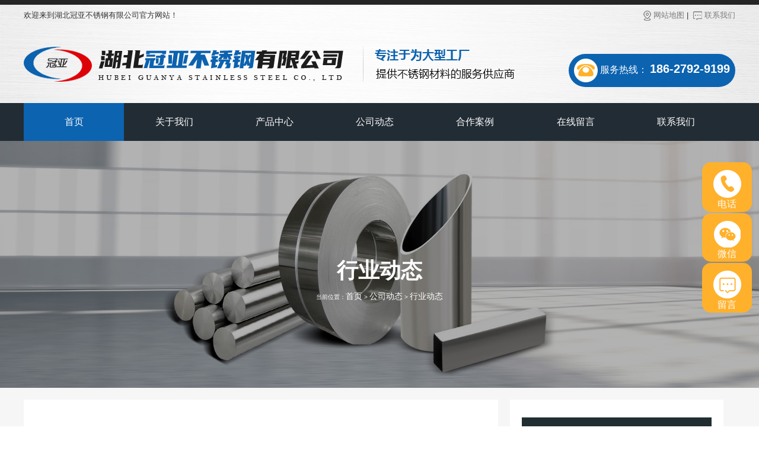

--- FILE ---
content_type: text/html; charset=utf-8
request_url: http://whguanya.com/newsinfo/246.html
body_size: 7619
content:
<!DOCTYPE html>
<html lang="en">
<head>
    <meta charset="UTF-8">
    <meta name="viewport" content="width=device-width, initial-scale=1.0,user-scalable=no">
    <meta http-equiv="X-UA-Compatible" content="IE=edge,chrome=1">
    <meta name="renderer" content="webkit">
            <title>关于武汉不锈钢板管的行情分析  -武汉不锈钢_湖北不锈钢_钢厂直营_加工-湖北冠亚不锈钢有限公司</title>
        <meta name="keywords" content="武汉不锈钢|武汉不锈钢板|武汉不锈钢管|武汉不锈钢加工|武汉不锈钢圆钢|武汉不锈钢角钢|武汉不锈钢槽钢|武汉不锈钢扁钢|武汉不锈钢弯头|武汉不锈钢法兰|武汉不锈钢管件">
    <meta name="description" content="湖北冠亚不锈钢(武汉不锈钢钢厂直营18627929199)生产不锈钢,不锈钢管,不锈钢板,不锈钢加工,不锈钢圆钢,不锈钢角钢,不锈钢槽钢,不锈钢扁钢,不锈钢弯头,不锈钢法兰等不锈钢加工产品,产品质量好,价格优惠,欢迎您咨询!">
    <link rel="shortcut icon" href="/uploads/20210916/2650ce2bf4564e2aa9f721d51d6b3709.png">    <link rel="stylesheet" href="/static/index/zm001/assets/css/animate.css">
    <link rel="stylesheet" href="/static/index/zm001/assets/css/style.css">
    <script text="text/javascript" src="/static/index/zm001/assets/js/html5shiv.js"></script>
    <script text="text/javascript" src="/static/index/zm001/assets/js/jquery.min.js"></script>
    <script text="text/javascript" src="/static/index/zm001/assets/js/bootstrap.min.js"></script>
    <script text="text/javascript" src="/static/index/zm001/assets/js/swiper.min.js"></script>
    <script>
        function DrawImage(ImgD,FitWidth,FitHeight){  
    var image=new Image();  
    
    image.src=ImgD.src;  
    if(image.width>0 && image.height>0){  
        if(image.width/image.height >= FitWidth/FitHeight){  
            if(image.width>FitWidth){  
                ImgD.width=FitWidth;  
                ImgD.height=(image.height*FitWidth)/image.width;  
            }  
            else{  
                ImgD.width=image.width;  
                ImgD.height=image.height;  
            }  
        }  
        else{  
            if(image.height>FitHeight){  
                ImgD.height=FitHeight;  
                ImgD.width=(image.width*FitHeight)/image.height;  
            }  
            else{  
                ImgD.width=image.width;  
                ImgD.height=image.height;  
            }  
        }  
    }  
}  
</script>
        <style>
.goodnbanner .goodsgirl .goods1 .gallery-top{
    z-index: 0;
}
.mfull .newlist li .imgs img{
    max-width: 100%;
    height: 100px;
    object-fit: cover;
    display: block;
    margin: auto;
}
#foot .inner .tels{
    color: #ffb12c;
}
#head .top{padding-bottom:1px;}
.main .news .quelist .queitem p{

}
.main div.case .caselist a{margin-bottom:15%;}
</style>
<meta name="baidu-site-verification" content="code-EUH3nq1IVj" />
<script>
var _hmt = _hmt || [];
(function() {
  var hm = document.createElement("script");
  hm.src = "https://hm.baidu.com/hm.js?0c3926160cd394cb495ae291c194f88b";
  var s = document.getElementsByTagName("script")[0]; 
  s.parentNode.insertBefore(hm, s);
})();
</script>

</head>
<body>
    
<header id="head">
    <div class="topline">
        <div class=" container">
            <div class=" clearfix">
                <div class=" pull-left">欢迎来到湖北冠亚不锈钢有限公司官方网站！</div>
                <div class=" pull-right "> 
                    <img src="/static/index/zm001/assets/images/headloc.png" alt="">  <a style="padding-right: 0;" href="javascript:;"  class="webmap">网站地图</a>&nbsp;|&nbsp;
                    <img src="/static/index/zm001/assets/images/headmsg.png" alt="">  <a href="/contact.html">联系我们</a>
                </div>
            </div>
        </div>    
    </div>
    <div class="container">
        <div class="top">
            <div class="logo fl  animate__animated animate__zoomIn"  >
                <a href="http://www.whguanya.com" title="湖北冠亚不锈钢有限公司">
                    <img src="/uploads/20210916/b0aa79e2ffcb50a0a12b29d0b74af865.png" alt="湖北冠亚不锈钢有限公司" >
                </a>
                <img src="/static/index/zm001/assets/images/logomore.png" alt="">
            </div>
            <div class="fr">
                <div class="links">
                    <img src="/static/index/zm001/assets/images/mytel.png" width="" alt="">
                    服务热线：
                    <a href="tel:186-2792-9199">186-2792-9199</a>
                </div> 
            </div>
        </div>
    </div>
    <div class="navtop">
        <div class=" container">
            <div class="navslist">
                <nav>
                    <ul class="indexnv">
                        <li class=" animate__animated animate__zoomIn " >
                            <a href="http://www.whguanya.com">首页</a>
                        </li>
                        <li class="animate__animated animate__zoomIn " >
                            <a href="/company.html">关于我们</a>                            
                        </li>
                        <li class="animate__animated animate__zoomIn " >
                            <a href="/product.html">产品中心</a>
                            <ul>
                                                                <li class=""><a href="/product/19.html" >不锈钢管材</a></li>
                                                                <li class=""><a href="/product/20.html" >不锈钢板材</a></li>
                                                                <li class=""><a href="/product/12.html" >不锈钢圆钢</a></li>
                                                                <li class=""><a href="/product/11.html" >不锈钢角钢</a></li>
                                                                <li class=""><a href="/product/15.html" >不锈钢槽钢</a></li>
                                                                <li class=""><a href="/product/14.html" >不锈钢扁钢</a></li>
                                                                <li class=""><a href="/product/13.html" >不锈钢弯头</a></li>
                                                                <li class=""><a href="/product/16.html" >不锈钢法兰</a></li>
                                                                <li class=""><a href="/product/17.html" >不锈钢管件</a></li>
                                                                <li class=""><a href="/product/18.html" >不锈钢型材</a></li>
                                                            </ul>
                        </li>
                                                <li class="animate__animated animate__zoomIn " >
                            <a href="/news.html">公司动态</a>
                            <ul>                      
                                                                <li class=""><a href="/news/24.html" >行业动态</a></li>
                                                            </ul>
                        </li>
                        <li class="animate__animated animate__zoomIn " >
                            <a href="/article/10.html">合作案例</a>
                        </li>
                       <!--  <li class="animate__animated animate__zoomIn " >
                           <a href="/honor.html">资质荣誉</a>
                       </li> -->
                        <li class="animate__animated animate__zoomIn " >
                            <a href="/message.html">在线留言</a>
                        </li>
                        <li class="animate__animated animate__zoomIn " >
                            <a href="/contact.html">联系我们</a>
                        </li>
                        <li class="bg"></li>
                        
                    </ul>
                </nav>
                <div class="m_img">
                    <div class="headrg">
                       <a href="javascript:;" class="a_js"> 
                        <span class="menuBtn UnpcPush MobilePush">
                            <em class="em1"></em>
                            <em class="em2"></em>
                            <em class="em3"></em>
                        </span>
                           <!-- <img class="m_menuimg" src="images/m_menuimg.png"> -->
                        </a>
                    </div>
                </div>
            </div>
            <div class="m_nav">
                <div class="closecover a_closed" style="opacity: 0;"></div>
                <div class="closeicon" style="opacity: 0;">
                    <a href="javascript:;" class="a_closed"> <img src="/static/index/zm001/assets/images/close.png" width="22"></a>
                </div>
                <div class="m_navList" style="right: -80%;">
                    <ul>
                        <li>
                            <div class="m_f_a">
                                <a href="/">首页</a>
                                <i class=""></i>
                            </div>
                            <div class="m_s_nav"></div>
                        </li>
                        <li>
                            <div class="m_f_a">
                                <a href="/company.html">关于我们</a>
                                <i class="icon"></i>
                            </div>                            
                        </li>
                        <li>
                            <div class="m_f_a">
                                <a href="/product.html">产品中心</a>
                                <i class="icon"></i>
                            </div>
                            <div class="m_s_nav">
                                                               <a href="/product/19.html" >不锈钢管材</a>
                                                               <a href="/product/20.html" >不锈钢板材</a>
                                                               <a href="/product/12.html" >不锈钢圆钢</a>
                                                               <a href="/product/11.html" >不锈钢角钢</a>
                                                               <a href="/product/15.html" >不锈钢槽钢</a>
                                                               <a href="/product/14.html" >不锈钢扁钢</a>
                                                               <a href="/product/13.html" >不锈钢弯头</a>
                                                               <a href="/product/16.html" >不锈钢法兰</a>
                                                               <a href="/product/17.html" >不锈钢管件</a>
                                                               <a href="/product/18.html" >不锈钢型材</a>
                                                            </div>
                        </li>
                        <li>
                            <div class="m_f_a">
                                <a href="/news.html">公司动态</a>
                                <i class="icon"></i>
                            </div>
                        </li>
                        <li>
                            <div class="m_f_a">
                                <a href="/article/10.html">合作案例</a>
                                <i class="icon"></i>
                            </div>
                        </li>
                        <li>
                            <div class="m_f_a">
                                <a href="/honor.html">资质荣誉</a>
                                <i class="icon"></i>
                            </div>
                        </li>
                        <li>
                            <div class="m_f_a">
                                <a href="/message.html">在线留言</a>
                                <i class="icon"></i>
                            </div>
                        </li>
                        <li>
                            <div class="m_f_a">
                                <a href="/contact.html">联系我们</a>
                                <i class="icon"></i>
                            </div>
                        </li>
                       
                    </ul>
                </div>
            </div>
        </div>
    </div>
</header>
    <section class="main">
        <div class="nbanner" style="background-image:url(/static/index/zm001/assets/images/03.jpg);">
            <div class="nbtit">
                <h2>行业动态</h2>
                <span>当前位置：<a href="/">首页</a> > <a href="/article/4.html">公司动态</a> > <a href="/article/24.html">行业动态</a></span>
            </div>
        </div>
          <!-- news list  -->
            <div class="mfull">
                <div class="container">
                   <div class="newsinfo clearfix">
                       <div class="col-md-8 col-sm-8">
                           <div class="row">
                                <div class="new_box">
                                    <header class="newsTit text-center">
                                        <h2>关于武汉不锈钢板管的行情分析  </h2>
                                        <p class="smal-hide"><span>发布时间：2016-07-21&emsp;</span>  <span class="smal-hide">来源： 湖北冠亚不锈钢有限公司<!-- 湖北冠亚不锈钢有限公司 &emsp; --></span>
                                            <span>点击：12224次</span></p>
                                    </header>
                                    <div class="content_bak">
                                                                                    <!-- <p id="infoImage"><img src="/uploads/20210917/53877cb94301a3afa725cfcf2c18a329_800x800.jpg" alt="关于武汉不锈钢板管的行情分析  "/></p> -->
                                                                                <div class="newsContent">      <p class="infoImage"><a href="/uploads/20210917/53877cb94301a3afa725cfcf2c18a329.jpg" title="关于武汉不锈钢板管的行情分析  " target="_blank"><img src="/uploads/20210917/53877cb94301a3afa725cfcf2c18a329.jpg" onload="javascript:DrawImage(this,460,460);" alt="关于武汉不锈钢板管的行情分析  "></a></p>
          <p>&nbsp;&nbsp;&nbsp;&nbsp;&nbsp;&nbsp; <a target="_self" href="http://www.whguanya.com/home-productinfo-id-16.html">武汉不锈钢</a>管进入2016以来，不锈钢行业化解过剩产能的关注度持续升温。我国不锈钢产能严重过剩带来的市场压力。但是随着节后不锈钢材价格的上涨已经触发了不锈钢厂复产潮的来临。<br><br>&nbsp;&nbsp;&nbsp;&nbsp;&nbsp;&nbsp; 虽然粗钢产量已经出现回落，市场上不锈钢板材供大于求的矛盾仍然十分突出，不锈钢价格不断下滑导致去年整个不锈钢行业的亏损程度加剧，目前不锈钢行业已经到了必须要调整的地步。<br><br>&nbsp;&nbsp;&nbsp;&nbsp;&nbsp;&nbsp; 不锈钢厂复产的动力主要来自价格上涨，尽管春节过后下游需求尚未启动，但在钢坯上涨的带动下，不锈钢板材市场迎来一股上涨热潮；虽然过程会有反复但原材料价格已经至高位，对成品材价格形成支撑。<br><br>&nbsp;&nbsp;&nbsp;&nbsp;&nbsp;&nbsp; 以上就是<a target="_self" href="http://www.whguanya.com/home-newsinfo-id-77.html">武汉不锈钢</a>板材的市场行情分析，希望对那些想投资或者购买钢材的朋友有很好的帮助。</p>
<p><br></p>
<p>以上内容来源于武汉冠亚不锈钢官网：<a target="_self" href="http://www.whguanya.com">www.whguanya.com</a><br></p>
<p><br></p>
<p><br></p>
<p><br></p> </div>                                        <div class="mz" style="padding: 10px;overflow: hidden;background: #f9f8f8;">
                                            <p><span style="color: #ff0101;">免责声明：</span>本站部分图片和文字来源于网络收集整理，仅供学习交流，版权归原作者所有，并不代表我站观点。本站将不承担任何法律责任，如果有侵犯到您的权利，请及时联系我们删除。 </p>
                                        </div>
                                    </div>
                                    <ul class="pages clearfix">
                                        <li class="fl"> <div class="page-a">上一篇：<a href="/newsinfo/248.html">武汉不锈钢的应用</a></div></li>
                                        <li class="fr"> <div class="page-a">下一篇：<a href="/newsinfo/245.html">武汉不锈钢的特性</a></div></li>
                                    </ul>
                                </div>
                           </div>
                       </div>
                       <div class="col-md-4 col-sm-4">
                            <div class="row">
                                <div class="abtui">
                                    <h5>相关推荐</h5>
                                    <ul>
                                                                                <li>
                                            <a href="/articleinfo/1908.html" class="name">相关推荐</a>
                                            <p>不锈钢管件保养要点</p>
                                            <a href="/articleinfo/1908.html" class="read">more details   → </a>
                                        </li>
                                                                                <li>
                                            <a href="/articleinfo/276.html" class="name">相关推荐</a>
                                            <p>武汉不锈钢圆钢厂家主营产品</p>
                                            <a href="/articleinfo/276.html" class="read">more details   → </a>
                                        </li>
                                                                                <li>
                                            <a href="/articleinfo/238.html" class="name">相关推荐</a>
                                            <p>湖北不锈钢型材生锈的原因有哪些</p>
                                            <a href="/articleinfo/238.html" class="read">more details   → </a>
                                        </li>
                                                                                <li>
                                            <a href="/articleinfo/290.html" class="name">相关推荐</a>
                                            <p>武汉不锈钢制品为客户定制</p>
                                            <a href="/articleinfo/290.html" class="read">more details   → </a>
                                        </li>
                                                                            </ul>
                                </div>
                            </div>
                        </div>
                   </div>
                   <div class="hotpro">
                       <div class="hottitle">
                            热品推荐
                            <span class="fr">品种全，规格齐，产品优势突出</span>
                       </div>
                       <div class="product" style="background: unset;padding: 0;">
                        <div class="container">
                            <div class="clearfix animate__animated animate__delay-1s animate__fadeInUp  ">
                                <div class="hpro">
                                    <div class=" clearfix three">
                                                                                <div class=" col-md-3 col-sm-3 col-xs-3">
                                            <div class="row">
                                                <a href="/proinfo/5.html">
                                                    <div class="imgbox">
                                                        <img src="/uploads/20210916/0e0afeab0f84964e2ccebad70d9c81a9.jpg" alt="">
                                                    </div>
                                                    <div class="name">
                                                        <h6>不锈钢热轧板仓库</h6>
                                                    </div>
                                                </a>
                                            </div>
                                        </div>
                                                                                <div class=" col-md-3 col-sm-3 col-xs-3">
                                            <div class="row">
                                                <a href="/proinfo/52.html">
                                                    <div class="imgbox">
                                                        <img src="/uploads/20210916/32bbc07b4b70b089de31554a388b507e.jpg" alt="">
                                                    </div>
                                                    <div class="name">
                                                        <h6>武汉不锈钢管</h6>
                                                    </div>
                                                </a>
                                            </div>
                                        </div>
                                                                                <div class=" col-md-3 col-sm-3 col-xs-3">
                                            <div class="row">
                                                <a href="/proinfo/16.html">
                                                    <div class="imgbox">
                                                        <img src="/uploads/20210916/974e4b8037e5648582b6dfa8ae97d65c.jpg" alt="">
                                                    </div>
                                                    <div class="name">
                                                        <h6>不锈钢工业无缝管</h6>
                                                    </div>
                                                </a>
                                            </div>
                                        </div>
                                                                                <div class=" col-md-3 col-sm-3 col-xs-3">
                                            <div class="row">
                                                <a href="/proinfo/24.html">
                                                    <div class="imgbox">
                                                        <img src="/uploads/20210916/1a83d18a39a7e981d4749fd3ab9227be.jpg" alt="">
                                                    </div>
                                                    <div class="name">
                                                        <h6>不锈钢槽钢</h6>
                                                    </div>
                                                </a>
                                            </div>
                                        </div>
                                                                                
                                        <!-- end -->
                                    </div>
                                </div>
                            </div>
                        </div>
                    </div>
                   </div>
                </div>
            </div>
    </section>
        <footer id="foot">        

       <!--  <div class="links">
       
           <div class="container">
       
               <img src="/static/index/zm001/assets/images/links.png" alt="">
       
               <span class="size">友情链接：</span>
       
               |
       
           </div>
       
       </div> -->

        

        <div class="inner ">

            <div class="container">

                <div class=" clearfix">

                    <div class="col-md-10 col-md-10 col-xs-12">

                        <div class="row">

                            <h5> <img src="/static/index/zm001/assets/images/ftel.png" alt=""> Contact us</h5>

                            <ul class="tels">

                                <li><a href="tel:186-2792-9199">186-2792-9199</a>

                                

                                    <nav class="nav">

                                        <a href="http://www.whguanya.com">首页</a>

                                        <a href="/company.html">关于我们</a>

                                        <a href="/product.html">产品中心</a>

                                        <a href="/news.html">公司动态</a>

                                        <a href="/article/10.html">合作案例</a>

                                       <!--  <a href="/honor.html">资质荣誉</a> -->

                                        <a href="/message.html">在线留言</a>

                                        <a href="/contact.html">联系我们</a>

                                    </nav>

                                </li>

                                <li class="navtage">

                                    <div class=" clearfix">

                                        <div class=" disline leftinfo">

                                            <p>湖北冠亚不锈钢有限公司（总部）</p>

                                            <p>联系人：崔　伟   &emsp; 电话：027-82286788</p>

                                            <p>手&emsp;机：186-2792-9199（微信同号）　ＱＱ：982325818</p>

                                            <p>地&emsp;址：武汉市长江金属交易中心S18栋12-13号</p>

                                            

                                        </div>

                                        <div class=" disline ceninfo">

                                            <h6>分公司：</h6>

                                            <p>岳阳办事处</p>

                                            <p>联系人：胡付武</p>

                                            <p>手 机：15200241288</p>

                                            <p>电 话：0730-8397128</p>

                                        </div>

                                        <div class=" disline ceninfo">

                                            <h6>荆门办事处：</h6>

                                            <p>联系人：万中斌</p>

                                            <p>手 机：13707262678</p>

                                            <p>电 话：0724-8653779</p>

                                        </div>                                        

                                    </div>

                                </li>

                            </ul>

                            <p class="xml">

                                <a href="http://www.whguanya.com/sitemap.html" target="_blank">网站地图</a>

                                <a href="http://www.whguanya.com/sitemap.xml" target="_blank">XML地图</a>

                            </p>

                            <div class="copy">

                                ©2021  版权所有：武汉不锈钢_湖北不锈钢_钢厂直营_加工-湖北冠亚不锈钢有限公司 &emsp;   备案号：<a href="https://beian.miit.gov.cn/#/Integrated/index" target="_blank">鄂ICP备17009829号-1</a> &emsp;

                                技术支持： <a href="http://www.lyqingfeng.cn" target="_blank" title="青峰网络">青峰网络</a> &emsp;

                                
                                <script type="text/javascript">document.write(unescape("%3Cspan id='cnzz_stat_icon_1280332242'%3E%3C/span%3E%3Cscript src='https://s4.cnzz.com/z_stat.php%3Fid%3D1280332242%26show%3Dpic1' type='text/javascript'%3E%3C/script%3E"));</script>
<script>
var _hmt = _hmt || [];
(function() {
  var hm = document.createElement("script");
  hm.src = "https://hm.baidu.com/hm.js?0c3926160cd394cb495ae291c194f88b";
  var s = document.getElementsByTagName("script")[0]; 
  s.parentNode.insertBefore(hm, s);
})();
</script>

                            </div>

                        </div>

                    </div>

                    

                    <div class="col-md-2 col-md-2 col-xs-12">

                        <div class="row">                          

                            <div class="imgbox">

                                <img src="/uploads/20210926/15a80d271088de627d2344e9570cf503.png" width="150" alt="">

                                <p>扫一扫  准确报价</p>

                            </div>

                        </div>

                    </div>

                </div>



                



            </div>

        </div>        

    </footer>



    <ul class="rightnav">

		<li><a href="javascript:;" title="电话"><img src="/static/index/zm001/assets/images/r1.png" alt="">电话</a>

			<div class="hover_con" style="top: 28%;">

                <a href="tel:186-2792-9199" style="background: #e99030;">186-2792-9199</a>

            </div>

		</li>

        <li class="weightcons">

            <a href="javascript:;" title="微信咨询"><img src="/static/index/zm001/assets/images/r2.png" alt="">微信</a>

			<div class="hover_con">

				<div class="imgbox">

					<img src="/uploads/20210926/15a80d271088de627d2344e9570cf503.png" width="128" alt="微信">

				</div>

                

            </div>

		</li>

		<li><a href="/message.html" title="留言"><img src="/static/index/zm001/assets/images/r3.png" alt="">留言</a></li>

    </ul>

    



    <!-- 手机端底部代码 -->

<div class="toTop" style="">

    <img src="/static/index/zm001/assets/images/backtop.png" alt="">

</div>

<link rel="stylesheet" href="/static/index/zm001/assets/css/mtab.css">

<link rel="stylesheet" href="/static/index/zm001/assets/css/marketing.css">

<!-- <script src="js/marketing.js"></script> -->

<div id="plugin-contact-ring2" class="visible-xs-block smal-show">

    <a href="javascript: void(0)" id="ring-toggle-button"></a>

    <ul id="ring-list" class="">

        <li class="item item-phone"><a href="tel:186-2792-9199" title="电话"><i class="icon"></i><span class="">电话</span></a></li>



        <li class="item item-sms"><a href="/message.html" title="留言"><i class="icon"></i><span class="">留言</span></a></li>



        <li class="item item-map"><a href="/contact.html" title="地图"><i class="icon"></i><span class="">地图</span></a></li>

        <li class="item item-flush"><a href="#" class="toTop" title="顶部"><i class="icon"></i><span class="">顶部</span></a></li>

    </ul>

</div>



<script>

    /*返回顶部*/

    $(window).scroll(function() {

        if($(window).scrollTop() >730){

            $(".toTop").show(100);

        }else{

            $(".toTop").hide(100);

        }        

    });

    $(".toTop").click(function(){

        $('body,html').animate({scrollTop:0},1000);

        return false;

    });

    $('.indexnv li').mouseover(function() {

        let index = $(this).index();

        let win=$(this).width();

        if(index==7){

            $('.bg').css('left',win*index);

        }else{

            $('.bg').css('left',win*index);

        }        

    });

    var cindex= $('.indexnv .cur').index();

    $('.indexnv li').each(function(){    

        if($(".indexnv .cur").length > 0){

            let win=$(this).width();

            if(cindex==7){

                $('.bg').css('left',win*cindex);

            }else{

                $('.bg').css('left',win*cindex);

            }

        }else{

            $('.bg').css('left',0);

        }

    })

    /*下拉*/

	$(window).scroll(function() {

		if($(this).scrollTop()>10 && $(window).width() >768 ){



			$("#head").addClass("top");

		}else if($(this).scrollTop()<10){

			$("#head").removeClass("top");

        }

    });

/*

    if($(window).width() <768 ){

        $("#head").addClass("mnav");

    }else{

        $("#head").removeClass("mnav");

    }

    $(window).resize(function() {

        if($(window).width() <768 ){

            $("#head").addClass("mnav");

        }else{

            $("#head").removeClass("mnav");

        }

    })*/

    /* 导航条 */

    $(function () {

            $("nav ul li").each(function(){

                $(this).mouseover(function(){

                    $(this).find('ul').animate({},1000,function(){

                    $(this).css({'transform':'rotateX(0deg)'});

                    })

                })

                $(this).mouseout(function(){

                    $(this).find('ul').animate({},1000,function(){

                    $(this).css({'transform':'rotateX(90deg)'});

                    })

                })

            })

        //点击逐渐展开移动端导航

        $(".a_js").click(

            function () {

                $(".m_nav").stop(true, false).delay(0).animate({

                    width: "100%",

                    height: "100%"

                }, 0);

                $(".m_nav").find(".closecover").stop(true, false).delay(0).animate({

                    opacity: "0.9"

                }, 300);

                $(".m_nav").find(".closeicon").stop(true, false).delay(0).animate({

                    opacity: "1"

                }, 300);

                $(".m_nav").find(".m_navList").stop(true, false).delay(0).animate({

                    right: "0"

                }, 300);

                $('body').css('overflow','hidden');

            }

        )



        //点击关闭，逐渐隐藏

        $(".a_closed").click(

            function () {

                $(".m_nav").stop(true, false).delay(300).animate({

                    width: "0",

                    height: "0"

                }, 0);

                $(".m_nav").find(".closecover").stop(true, false).delay(0).animate({

                    opacity: "0"

                }, 300);

                $(".m_nav").find(".closeicon").stop(true, false).delay(0).animate({

                    opacity: "0"

                }, 300);

                $(".m_nav").find(".m_navList").stop(true, false).delay(0).animate({

                    right: "-80%"

                }, 300);

                $('body').css('overflow','auto');

            }

        )



        //判断是否有子标题

        $('.m_navList ul li').each(function () {

        $(this).children('.m_f_a').find('i').addClass('icon')

        if ($(this).children('.m_s_nav').find('a').length < 1) {

            $(this).children('.m_f_a').children('i').removeClass('icon');

        }

        });



        //点击图标展开关闭子导航

        $('.m_navList ul li').find('.m_f_a i').click(function () {

        $(this).parent().parent().siblings().children('.m_s_nav').slideUp();

        $(this).parent().parent().siblings().children('.m_f_a').find('i').removeClass('icon_on')

        $(this).parent().next().toggle("normal").prev().children('i').toggleClass('icon_on');

        })

    });

</script>



    <!-- <script src="/static/index/zm001/js/jquery.min.js"></script> -->

    <script src="/static/index/zm001/js/layer/layer.js"></script>

    <script src="/static/index/zm001/js/common.js"></script>

    <script>

        var lastPage = Number('');

        $('.webmap').click(function (){

            layer.open({

                type: 2,

                title: '网站地图',

                shade: 0.3,

                shadeClose: true,

                maxmin: false,

                scrollbar: false,

                area: ['550px', '440px'],

                content: ["/index/index/sitemap.html"]

            });

        });

        // 分页

        $('.page-btn').click(function (){

            var page = $('.page-inner input[name=page]').val();

            if(page>lastPage){

                layer.msg('不能超过最大分页数');

                return false;

            } else {

                var href = $(this).attr('data-href');

                $(this).attr('href',href+page);

            }



        });

    </script>

 

    
    <script>

        (function(){

            var bp = document.createElement('script');

            var curProtocol = window.location.protocol.split(':')[0];

            if (curProtocol === 'https') {

                bp.src = 'https://zz.bdstatic.com/linksubmit/push.js';

            }

            else {

                bp.src = 'http://push.zhanzhang.baidu.com/push.js';

            }

            var s = document.getElementsByTagName("script")[0];

            s.parentNode.insertBefore(bp, s);

        })();

    </script>

    
    <!--[if lt IE 10]>

    <script src="/static/index/zm001/js/placeholder.js"></script>

    <![endif]-->
</body>
</html>

--- FILE ---
content_type: text/css
request_url: http://whguanya.com/static/index/zm001/assets/css/style.css
body_size: 8348
content:
@charset "utf-8";@import "reset.css";@import "bootstrap.min.css";@import "swiper.css";a{text-decoration:none}a:link{text-decoration:none}a:visited{text-decoration:none}a:hover{text-decoration:none}a:active{text-decoration:none}.disline{display:inline-block;vertical-align:middle}html,body{font-size:10px;overflow-x:hidden;font-family:"PingFang SC","Microsoft YaHei",sans-serif,Arial}::-webkit-scrollbar{width:6px;height:6px}::-webkit-scrollbar-track{background:#fff}::-webkit-scrollbar-thumb{background:#0c63b0;border-radius:4px}::-webkit-scrollbar-thumb:window-inactive{background:#0c63b0}::-webkit-scrollbar-thumb:vertical:hover{background:#0c63b0}.de-page-mian{padding:2px}.toTop{position:fixed;width:52px;height:52px;z-index:999;text-align:center;line-height:52px;color:#fff;right:5%;bottom:15%;display:none;border-radius:50%;background-color:#0c63b0;cursor:pointer}.more{display:block;font-size:2rem;padding:1% 1%;width:25%;margin:30px auto;color:#fff;background-color:#0c63b0;border:2px solid #0c63b0;max-width:200px;transition:all .3s;text-align:center}.more:hover{color:#0c63b0;border:2px solid #0c63b0;background-color:#fff}.topline{color:#333;line-height:35px;font-size:1.3rem;border-top:8px solid #252525}.topline a{color:#7c7c7c;font-size:1.3rem}#head{background-image:url(../images/hbg.jpg);background-repeat:no-repeat;background-size:auto;transition:all .5s}#head .top{overflow:hidden;padding-bottom:2.5rem}#head .top .logo{line-height:13rem}#head .top .logo a{display:inline-block;margin-right:30px}#head .top .logo img{max-width:100%;transition:all .5s}#head .top .links{margin-top:17%;padding:8px 9px;font-size:16px;color:#fff;border-radius:30px;display:inline-block;background-color:#0c63b0}#head .top .links a{font-size:20px;color:#fff;font-weight:600}#head .toptel{font-size:2rem;color:#000;line-height:4}#head .toptel img{vertical-align:sub;margin-right:5px}#head .toptel a{font-size:1.6rem;color:#000}#head .navtop{background-color:#222c34}#head .navslist{position:relative;z-index:1;width:100%}#head .navslist nav>ul{white-space:nowrap;margin-bottom:0}#head .navslist nav>ul>li{display:inline-block;width:14.1%;text-align:center;font-size:1.6rem;font-weight:400;position:relative;transition:all .3s;line-height:64px;z-index:1;float:left}#head .navslist nav>ul>li.bg{position:absolute;top:0;right:0;bottom:0;left:0;height:64px;z-index:-1;background-color:#0c63b0}#head .navslist nav>ul>li>a{width:100%;display:inline-block;color:#fff;white-space:nowrap;transition:all .3s}#head .navslist nav>ul>li>a:hover{color:#fff}#head .navslist nav>ul>li ul{position:absolute;width:100%;background-color:rgba(12,99,176,0.85);transition:all .3s;transform-origin:top;transform:rotateX(90deg)}#head .navslist nav>ul>li ul li{line-height:3;font-size:1.4rem;border-bottom:1px solid #fff}#head .navslist nav>ul>li ul li:last-child{border:none}#head .navslist nav>ul>li ul li a{color:#fff}#head.top .toptel{line-height:3.5}#head.mnav{position:initial;height:80px;background:rgba(161,198,225,0.8) none repeat scroll 0 0;border-bottom:1px solid #c1d8eb}#myCarousel .carousel-control{top:unset;bottom:50%}.tbody #head .top .logo img{max-width:329px;padding-top:2rem}.tbody #head{position:inherit}.tbody #head a{color:#000}.tbody #head .toptel{color:#000}.company .advantage .title_2{padding:0;overflow:hidden;text-align:center;cursor:pointer}.company .advantage .title_2 a{display:block}.company .advantage .title_2 h2{color:#0c63b0;font-size:48px;line-height:60px;text-transform:uppercase;font-family:"Impact"}.company .advantage .title_2 span{display:block;color:#212020;font-size:28px;line-height:45px;text-transform:uppercase;position:relative;height:45px}.company .advantage .title_2 span:before{content:"";display:block;height:15px;background:url(../images/tit1bg.png) no-repeat center;background-size:contain;position:absolute;z-index:3;top:50%;left:0;right:0;margin-top:-8px}.company .advantage .title_2:hover h2,.company .advantage .title_2:hover span{color:#0c63b0}.company .advantage .consm h2{padding-left:4%}.company .advantage .cons{margin-top:1rem;padding:1.5rem 4%}.company .advantage .navbox{text-align:center;padding:3rem 5rem;color:#fff;transform:translateY(-50%);background-color:#0c63b0;margin-bottom:-5rem}.company .advantage .navbox h5{font-size:4rem;line-height:1.5}.company .advantage .navbox p{font-size:2rem}.company .advantage .prolist{text-align:right}.company .advantage .prolist a{display:inline-block;width:15%;margin-top:3rem;font-size:1.8rem;text-align:center;color:#1d1d1d;border-right:2px solid #ccc}.company .advantage .prolist a:last-child{border:none}.company .advantage .prolist a::before{content:"";display:inline-block;width:10px;height:10px;background-color:transparent;border-radius:50%;border:2px solid transparent;padding:3px;margin-right:2rem;transition:all .3s}.company .advantage .prolist a:hover{color:#ed0001}.company .advantage .prolist a:hover::before{content:"";display:inline-block;width:10px;height:10px;background-color:#fff;border-radius:50%;border:2px solid #ed0001;padding:3px;margin-right:2rem}.banner .carousel-indicators .active{border-color:#ffb12c;background-color:#ffb12c}.proinfos .boximg{width:88%}.proinfos .proname{padding-left:1rem}.proinfos .proname h5{margin-top:2rem;line-height:2;font-size:3.2rem;color:#393939}.proinfos .proname .procons{font-size:1.5rem;color:#868585}.proinfos .proname .canshu{margin:2.5rem 0;font-size:1.5rem;padding:1.5rem 4.5rem;color:#9d9d9d;background-color:#f5f5f5}.proinfos .proname .canshu ul{overflow:hidden}.proinfos .proname .canshu ul li{width:33%;float:left;line-height:2}.proinfos .proname .bunback{margin:5rem 0}.proinfos .proname .bunback a{font-size:1.6rem;color:#fff;border-radius:25px;padding:1rem 3.5rem;display:inline-block;margin-right:3%;background-color:#2d2d2d;transition:all .3s}.proinfos .proname .bunback a:hover{background-color:#0c63b0}.proinfos .proname .linman{font-size:1.6rem}.proinfos .proname .linman a{color:#0c63b0;font-weight:bold;font-size:2.8rem}.goodinfos .cardtop{margin-top:5rem;border-top:2px solid #868585;padding-top:5rem}.goodinfos .cardtop .cons{padding:2rem;width:97%;background-color:#fbfafa}.goodinfos .cardtop .cons .bnames{font-weight:bold;line-height:2;font-size:3.2rem;border-bottom:1px solid #ccc}.goodinfos .cardtop .cons .bnames span{color:#0c63b0}.goodinfos .cardtop .col-md-4 .list{margin-top:-10px}.goodinfos .cardtop .col-md-4 .list h5{line-height:2;color:#fff;background-color:#494949;font-size:2.8rem}.goodinfos .cardtop .col-md-4 .list ul{margin:0;padding-top:2rem;background-color:#f5f5f5}.goodinfos .cardtop .col-md-4 .list ul li{width:90%;margin:auto;margin-bottom:2rem}.goodinfos .cardtop .col-md-4 .list ul li .imgbox{overflow:hidden}.goodinfos .cardtop .col-md-4 .list ul li .imgbox img{transition:all .3s}.goodinfos .cardtop .col-md-4 .list ul li .imgbox:hover img{transform:scale(1.1)}.goodinfos .cardtop .col-md-4 .list ul li p{font-size:1.8rem;color:#3b3b3b;line-height:3;transition:all .3s;background-color:#fff}.goodinfos .cardtop .col-md-4 .list ul li:hover p{color:#fff;background-color:#0c63b0}.topnav h3{vertical-align:bottom;font-size:3.2rem;font-weight:bold}.topnav h3 img{vertical-align:text-bottom}.topnav .line{margin-top:10px}.topnav .fr .condec{font-size:2.4rem;line-height:3;margin-top:25px}.imgbox{overflow:hidden}.main .product{background-image:url(../images/objbg.jpg);background-repeat:repeat;background-size:auto;padding:1rem 0 5rem;position:relative;z-index:1}.main .product.alllist{background-image:url(../images/prosbg.jpg);padding-top:4rem}.main .product .name h5{color:#000;font-size:3rem;font-weight:bolder;line-height:2;margin-bottom:-10px;margin-top:25px}.main .product .xuab{color:#8d8d8d;font-size:16px;line-height:2}.main .product .col-md3{width:22%}.main .product .col-md9{width:78%}.main .product h6{font-size:4.4rem;font-weight:500}.main .product h6 span{color:#0c63b0}.main .product .hpro{padding:0;margin-top:25px}.main .product .hpro .imgall .gallery-top img{width:100%;height:450px;object-fit:cover}.main .product .hpro .procons{color:#000}.main .product .hpro .procons .j{opacity:.2;text-transform:uppercase;font-size:5.3rem;font-weight:bolder;padding-right:8%;line-height:1}.main .product .hpro .procons .cons{font-size:16px;line-height:2.1}.main .product .hpro .procons b{font-size:20px;color:#000}.main .product .hpro .procons h4{font-size:3.6rem;font-weight:bolder;line-height:2.2;border-bottom:1px solid #fff;position:relative}.main .product .hpro .procons h4::after{content:'';display:block;width:10%;background-color:#0c63b0;position:absolute;right:5%;top:50%}.main .product .hpro .procons .readmore{display:inline-block;padding:8px 20%;font-size:2rem;font-weight:800;background-color:#0c63b0;margin:5% 0 5%;color:#fff}.main .product .hpro .procons .readmore:hover{color:#f7a700}.main .product .hpro .pro{height:50px;position:relative;width:36%;left:0}.main .product .hpro .pro .swiper-pagination{display:none;left:50%;transform:translate(-50%, 50%)}.main .product .hpro .pro .swiper-pagination .swiper-pagination-bullet{margin:0 7px;width:12px;height:12px}.main .product .hpro .pro .swiper-pagination .swiper-pagination-bullet-active{background-color:#f7a700}.main .product .hpro .pro .swiper-pagination-bullet{background:#222c34}.main .product .hpro .pro .swiper-button-white{line-height:50px;height:50px;width:50px;border-radius:50%;text-align:center;background-color:#f7a700;color:#fff;font-size:24px;font-family:'Courier New',Courier,monospace}.main .product .hpro .three{margin-top:2%}.main .product .hpro .three a{display:block;text-align:center;font-size:18px;color:#fff;line-height:30px;width:95%;margin:auto}.main .product .hpro .three a .imgbox{position:relative}.main .product .hpro .three a .imgbox::after{content:"";display:block;width:100%;height:100%;background-image:url(../images/yan.png);background-color:rgba(0,0,0,0.5);background-position:center;background-repeat:no-repeat;opacity:0;position:absolute;top:0}.main .product .hpro .three a img{height:255px;object-fit:cover;width:100%;transition:.3s}.main .product .hpro .three a .name{width:80%;margin:auto;background-color:rgba(26,33,39,0.9);text-align:center;position:relative;transition:.3s;transform:translateY(-120%)}.main .product .hpro .three a .name h6{font-size:18px;line-height:2;padding:4% 5px;margin:0;color:#fff;overflow:hidden;white-space:nowrap;text-overflow:ellipsis}.main .product .hpro .three a .name::before{content:"";width:15%;height:1px;display:inline-block;background-color:#fff;position:absolute;left:-5%;top:45%}.main .product .hpro .three a .name::after{content:"";width:15%;height:1px;display:inline-block;background-color:#fff;position:absolute;right:-5%;top:45%}.main .product .hpro .three a:hover .imgbox::after{opacity:1}.main .product .hpro .three a:hover img{transform:scale(1.1)}.main .product .hpro .three a:hover .name{transform:translateY(-50%);background-color:#0c63b0}.main .product .hpro .three a:hover .name::before{height:0}.main .product .hpro .three a:hover .name::after{height:0}.main .product .hpros{border-top:1px solid #ccc;margin-top:30px;padding-top:10px}.main .allgoods{background-image:url(../images/objbg.jpg);background-repeat:no-repeat;background-size:auto;padding-top:2%;padding-bottom:2%;position:relative;z-index:0}.main .allgoods .xuab{color:#1d1d1d;font-size:3rem;font-weight:bolder;line-height:2}.main .allgoods .xuab span{color:#0c63b0}.main .allgoods .navlist{text-align:center}.main .allgoods .navlist a{display:inline-block;background-image:url(../images/pnavbg.png);background-repeat:no-repeat;background-size:contain;width:15.6%;line-height:2.5;font-size:18px;color:#373030;transition:.5s;text-align:center}.main .allgoods .navlist a:hover{color:#fff;background-image:url(../images/pnavbg1.png)}.main .allgoods .progirls{margin-top:2rem}.main .allgoods .progirls .boximg{transition:all .3s;border:1px solid #ccc;background:#fff}.main .allgoods .progirls .boximg img{width:100%;height:265px;object-fit:cover}.main .allgoods .progirls .boximg .imgbox{overflow:hidden}.main .allgoods .progirls .boximg .imgbox img{transition:all .3s}.main .allgoods .progirls .boximg .imgbox:hover img{transform:scale(1.1)}.main .allgoods .progirls .boximg a{position:relative;display:block;margin-bottom:12%}.main .allgoods .progirls .boximg p{color:#3b3b3b;line-height:2.45;font-size:2rem;text-overflow:ellipsis;overflow:hidden;white-space:nowrap;background-image:url(../images/goodsnamebg.png);background-repeat:no-repeat;background-size:100%;padding-top:12%;position:absolute;width:100%;margin-top:-13%}.main .allgoods .progirls .boximg p span{display:inline-block;padding-right:10%;background-image:url(../images/more.png);background-repeat:no-repeat;background-position:right center;margin-right:12%}.main .allgoods .progirls .boximg:hover p{color:#f7a700}.main .abouts{background-image:url(../images/asbg.jpg);background-repeat:no-repeat;background-size:cover;background-position:center}.main .abouts .company{border-left:20px solid #0c63b0;background-color:#1c2329;padding-left:7%;padding-right:5%;padding-bottom:4.4%;padding-top:2%}.main .abouts .company h3{margin:0;font-weight:bolder;line-height:3;color:#fff;position:relative}.main .abouts .company .cons{font-size:16px;color:#b1bce5}.main .abouts .company .mors{color:#ffb12c}.main .techeritem{background-image:url(../images/advsbg1.jpg);background-repeat:no-repeat;background-size:cover;background-position:center;position:relative}.main .techeritem h6{font-size:4.4rem;font-weight:500}.main .techeritem h6 span{color:#0c63b0}.main .techeritem .xuab{font-size:2.4rem;font-weight:300}.main .techeritem .itempic .allbox{color:#fff}.main .techeritem .itempic .allbox h5{font-size:2.2rem;line-height:1.8;white-space:nowrap;font-weight:bolder;margin-bottom:2px;margin-top:25px}.main .techeritem .itempic .allbox p{font-size:1.6rem}.main .techeritem .itempic .advtit{color:#fff;position:relative;margin-top:41%;margin-bottom:45%}.main .techeritem .itempic .advtit img{position:absolute;right:-20%;z-index:1;top:10%}.main .techeritem .itempic .advtit h6{font-size:3rem}.main .techeritem .itempic .advtit p{font-size:1.8rem;max-width:70%;line-height:1.8}.main .techeritem .itempic .right img{left:-20%;top:10%}.main .techeritem .itempic .right .advtit{padding-left:20%}.main .techeritem .itempic .right p{max-width:98%}.main .techeritem .itempic .col-md-4 img{max-width:100%}.main .techeritem .itempic .allbox{width:90%}.main .techeritem .itempic .allbox img{width:100%;height:150px;object-fit:cover}.main .techeritem .itempic .on .row>div:first-child{margin-top:20%;border-bottom:1px solid #474646;margin-bottom:9%;padding-bottom:10%}.main .techeritem .itempic .on .row>div:last-child{margin-top:0;margin-bottom:16%;padding-top:6%}.main .techeritem .itempic .ons .allbox{float:right}.main .techeritem .itempic .ons .row>div:first-child{margin-top:20%;border-bottom:1px solid #474646;margin-bottom:16%;padding-bottom:10%}.main .case .name h5{color:#000;font-size:3rem;font-weight:bolder;line-height:2;margin-bottom:-10px;margin-top:25px}.main .case .xuab{color:#8d8d8d;font-size:16px;line-height:2}.main .case .caselists{margin-top:2rem}.main .case .caselists .swiper-container{padding:0 2.5%;margin:auto}.main .case .caselists .swiper-pagination-bullet{width:12px;height:12px;border-color:#dbdbdb;background-color:#dbdbdb}.main .case .caselists .swiper-pagination-bullet-active{border-color:#ffb12c;background-color:#ffb12c}.main .case .caselists .boximg img{width:100%;height:270px;transition:all .3s;object-fit:contain}.main .case .caselists .boximg .imgbox{position:relative;border:1px solid #ddd}.main .case .caselists .boximg .imgbox::after{content:"";display:block;width:100%;height:100%;background-image:url(../images/yan.png);background-color:rgba(0,0,0,0.5);background-position:center;background-repeat:no-repeat;opacity:0;position:absolute;top:0}.main .case .caselists .boximg .name{width:80%;margin:auto;background-color:rgba(26,33,39,0.9);text-align:center;position:relative;transition:.3s;transform:translateY(-120%)}.main .case .caselists .boximg .name h6{font-size:20px;line-height:2;padding:4% 0;margin:0;color:#fff}.main .case .caselists .boximg .name::before{content:"";width:15%;height:1px;display:inline-block;background-color:#fff;position:absolute;left:-5%;top:45%}.main .case .caselists .boximg .name::after{content:"";width:15%;height:1px;display:inline-block;background-color:#fff;position:absolute;right:-5%;top:45%}.main .case .caselists .boximg:hover .imgbox::after{opacity:1}.main .case .caselists .boximg:hover img{transform:scale(1.1)}.main .case .caselists .boximg:hover .name{transform:translateY(-50%);background-color:#0c63b0}.main .case .caselists .boximg:hover .name::before{height:0}.main .case .caselists .boximg:hover .name::after{height:0}.main .case .nav>div{color:#f7a700;font-size:3rem;font-weight:bolder}.main .case .nav .swiper-button-prev{text-align:right}.main .advantages{padding:6.5rem 0 6.5rem}.main .advantages .text-right h6{font-size:4.4rem;font-weight:500}.main .advantages .text-right h6 span{color:#0c63b0}.main .advantages .text-right .xuab{font-size:2.4rem;font-weight:300}.main .advantages .gridbox{margin:auto;color:#000}.main .advantages .gridbox .pad5{padding-left:3.5rem}.main .advantages .gridbox .lines .num_cont{border-right:2px solid #ccc}.main .advantages .gridbox .lines .imgbox img{transition:.3s}.main .advantages .gridbox .lines .imgbox:hover img{transform:scale(1.1)}.main .advantages .gridbox .num_cont{font-size:1.6rem;text-align:center}.main .advantages .gridbox .num_cont i{font-size:4.8rem;font-weight:bolder;color:#fac13a}.main .advantages .gridbox .company h2{margin:0;font-weight:bolder;line-height:3;color:#0c63b0;position:relative;border-top:1px solid #0c63b0}.main .advantages .gridbox .company h2::before{content:'';display:block;width:10%;height:5px;background-color:#0c63b0;position:absolute;left:0;top:-3px}.main .advantages .gridbox .comimg{overflow:hidden}.main .advantages .gridbox .comimg a{display:block;width:100%}.main .advantages .gridbox .comimg img{width:100%;height:421.39px;object-fit:cover;transition:all .3s}.main .advantages .gridbox .comimg:hover img{transform:scale(1.1)}.main .advantages .gridbox h5{font-size:3rem;font-weight:500;margin-top:5rem;line-height:3}.main .advantages .gridbox .cons{line-height:1.9;font-size:1.6rem;margin-bottom:1.6rem}.main .advantages .gridbox .btns a{font-size:1.4rem;color:#fff}.main .advantages .gridbox .comimg{overflow:hidden;background:#f7a700;display:flex}.main .advantages .gridbox .comimg img{max-width:100%}.main .num{margin-top:-4%;color:#fff;text-align:center;margin-bottom:10rem;background-color:#0c63b0}.main .num .items{margin:5rem 0;font-size:2rem;border-right:1px solid #0c63b0}.main .num .items .zb{font-size:6rem;font-weight:bold}.main .num .items .ccc{font-size:2rem}.main .classseting{padding:3rem 0 5rem}.main .classseting .caselist{margin-top:20px}.main .classseting .caselist .swiper-wrapper{width:100%;height:100%}.main .classseting .caselist a{width:100%;display:inline-block}.main .classseting .caselist a h5{margin:0;padding:4% 8%;font-size:1.8rem;color:#000;background-color:#dcdcdc}.main .classseting .caselist a h5::after{content:"";display:block;width:44px;height:1px;background-color:#000;margin-top:10px}.main .classseting .caselist a .setingimg{background-repeat:no-repeat;background-size:cover;padding-bottom:100%}.main .classseting .casepage{position:relative;width:100px;padding-top:30%;margin-top:57%}.main .classseting .casepage .pagebtn{width:30px;height:30px;color:#000;cursor:pointer;line-height:30px;border:1px solid #000;background-color:#f5f5f5;border-radius:3px;font-size:2rem;text-align:center;font-family:cursive}.main .indexsearch{overflow:hidden;line-height:50px;border-bottom:1px solid #ccc;padding:10px 0}.main .indexsearch .hotword{color:#000;font-size:14px;font-weight:bold}.main .indexsearch .hotword a{color:#8e8e8e;font-weight:400}.main .indexsearch .search{text-align:right}.main .indexsearch .search .text{border:1px solid #ccc;width:73%;padding:1.8% 4.5%;font-size:16px;line-height:1.4}.main .indexsearch .search .btn{background-image:url(../images/search.png);background-repeat:no-repeat;background-size:auto;background-color:#f7a700;padding:2% 8%;margin-left:-3px;margin-top:-5px;border-radius:0 2px 2px 0;background-position:center}.main .news{background-color:#fff;padding:10px 0 30px}.main .news .name h5{color:#000;font-size:3rem;font-weight:bolder;line-height:2;margin-bottom:-10px;margin-top:25px}.main .news .name .xuab{color:#8d8d8d;font-size:16px;line-height:2}.main .news .newstitle{background-image:url(../images/newsnavbg.jpg);background-position:center;background-repeat:no-repeat;background-size:cover}.main .news .newstitle.qaq{background:#0c63b0;margin-left:6%}.main .news .newstitle.qaq h5{margin-bottom:2rem}.main .news .newstitle.qaq a{color:#fff !important}.main .news .newstitle h5{color:#fff;font-size:1.8rem;font-weight:400;text-indent:1.5em;line-height:3;margin-bottom:4rem}.main .news .newstitle .fr a{color:#333;display:inline-block;font-size:1.8rem;text-transform:uppercase;padding-right:10px;font-weight:400;letter-spacing:4px}.main .news .newstitle .fr a:hover{color:#f7a700}.main .news .imgbox{overflow:hidden}.main .news .imgbox img{transition:all .3s}.main .news .imgbox:hover img{transform:scale(1.1)}.main .news .newslist{margin-top:3rem}.main .news .newslist .newone a{color:#000;font-size:28px;display:inline-block;width:61%;margin:auto;overflow:hidden}.main .news .newslist .newone a p{font-size:16px;text-align:right}.main .news .newslist .newone .dateone{display:inline-block;width:86%}.main .news .newslist .newone .mores{color:#f7a700;font-size:15px;width:auto;display:inline-block;vertical-align:bottom}.main .news .newslist .newcons h6{line-height:2;font-size:1.6rem;font-weight:bold;margin-top:1px;border-bottom:1px dashed #6d6d6d}.main .news .newslist .newcons p{font-size:1.5rem;line-height:30px}.main .news .newslist .newcons:hover .mores{color:#f7a700}.main .news .newslist .girllist li{border-top:1px solid #ccc;padding:3rem 0}.main .news .newslist .girllist li h6{font-size:1.6rem;color:#282828;font-weight:bold}.main .news .newslist .girllist li h6::before{content:"·";font-size:3rem;margin-right:1rem;vertical-align:middle;display:inline-block}.main .news .newslist .girllist li .consinfo{padding-left:2rem;font-size:1.4rem;color:#595959}.main .news .newslist .girllist li .tims{text-align:right;font-size:12px;line-height:2;color:#cacaca}.main .news .newslist .girllist li a{display:inline-block;transition:all .3s}.main .news .newslist .girllist li a:hover h6,.main .news .newslist .girllist li a:hover .consinfo,.main .news .newslist .girllist li a:hover .tims{color:#0c63b0}.main .news .newslist .newlist ul{padding-top:20px;font-size:1.4rem}.main .news .newslist .newlist ul li{line-height:2.5;border-bottom:1px dashed #bababa}.main .news .newslist .newlist ul li:nth-child(2n-1) a{padding:5px 18px 5px 0}.main .news .newslist .newlist ul li a{color:#000;display:block;font-size:16px;padding:5px 0}.main .news .newslist .newlist ul li a span{opacity:.5}.main .news .newslist .newlist ul li a:hover{color:#f7a700}.main .news .newslist .newlist ul li a::before{content:'';display:inline-block;width:5px;height:5px;background-color:#0c63b0;margin:0 10px;vertical-align:middle}.main .news .quelist{padding:0;overflow:hidden;padding-left:8%;width:100%}.main .news .quelist .imgbox a{display:block}.main .news .quelist img{width:100%;height:130px;object-fit:cover}.main .news .quelist .queitem{padding:0;overflow:hidden;border-bottom:1px dashed #bababa}.main .news .quelist .queitem a{display:block;width:100%;height:100%}.main .news .quelist .queitem a:hover h3{color:#f7a700}.main .news .quelist .queitem h3{padding:18px 0 8px;color:#000;font-size:16px;line-height:25px;margin-bottom:5px;margin-top:0;overflow:hidden;text-overflow:ellipsis;white-space:nowrap}.main .news .quelist .queitem h3 i{display:inline-block;color:#0c63b0;font-size:17px;font-weight:bolder;padding:0 7px;font-style:normal;line-height:25px;margin-right:10px;border-radius:5px}.main .news .quelist .queitem p{padding:0;overflow:hidden;color:#292929;font-size:1.4rem;line-height:26.5px;height:72.5px}.main .news .quelist .queitem p i{display:inline-block;color:#f7a700;font-size:17px;font-weight:bolder;padding:0 7px;font-style:normal;line-height:25px;margin-right:-20px;border-radius:5px}.main .abcom{margin-top:-40px;padding-top:40px;background-image:url(../images/combg.jpg);background-repeat:no-repeat;background-size:100% 100%;background-color:#f7a700}.main .abcom h1{color:#211e1c;font-size:3rem;line-height:3;padding-top:1%;border-top:1px solid #f7a700;position:relative;text-align:center}.main .abcom h1::before{content:'';display:block;width:5%;height:5px;background-color:#f7a700;position:absolute;left:50%;top:0;transform:translate(-50%, -50%)}.main .abcom .allcons{font-size:1.4rem;line-height:30px;padding:1% 0}.main .abcom .nnum_conts{padding:20px;overflow:hidden;background:#202e31;text-align:center}.main .abcom .nnum_conts .lins{border-right:1px solid #f7a700}.main .abcom .nnum_conts p{color:#f7a700;font-size:2rem;line-height:30px}.main .abcom .nnum_conts h6{color:#f7a700;font-size:4.6rem;font-weight:bold}.main .abcom .nnum_conts h6 i{font-style:normal}.main .honors{padding-top:2%}.main .honors .imgbox{background-color:#eee}.main .apic{padding:20px 0;overflow:hidden;position:relative}.main .apic .xuab{color:#fff;font-size:3rem;font-weight:bolder;line-height:2}.main .apic:after{content:"";width:100%;height:380px;background:url(../images/mycase.jpg) no-repeat top center;background-size:100% auto;position:absolute;left:0;right:0;top:0;z-index:-1}.main .apiclist{padding:0;overflow:hidden}.main .apiclist .swiper-container{width:100%;position:relative;padding:2rem 0 3rem}.main .apiclist .swiper-container .swiper-slide-active .hjitem .hjtit p{color:#0164bb}.main .apiclist .swiper-slide{width:80%;height:100%}.main .apiclist .swiper-slide .hjitem{padding:10px;background:#efefef;overflow:hidden;border-radius:10px}.main .apiclist .swiper-slide .hjitem a{display:block;width:100%;height:100%}.main .apiclist .swiper-slide .hjitem .icon{width:100%;height:100%}.main .apiclist .swiper-slide .hjitem .icon img{width:100%;height:100%;object-fit:contain}.main .apiclist .swiper-slide .hjitem .honortit{padding:15px 0;overflow:hidden;background:#fff}.main .apiclist .swiper-slide .hjitem .hjtit p{text-align:center;color:#333;font-size:16px;line-height:40px}.main .advs{background-image:url(../images/advsbg.jpg);background-repeat:no-repeat;background-size:100% 100%;padding-top:1%;color:#fff;padding-bottom:1%}.main .advs h2{color:#ffb12c;font-size:2.8rem;font-weight:700;padding-top:6%}.main .advs p{font-size:2rem;line-height:2;font-weight:100}.main .advs .tel{font-size:2.3rem;vertical-align:middle;margin-top:4%;font-weight:bold;padding-bottom:3%}.main .advs .tel span{color:#1a2127;font-size:18px;display:inline-block;padding:9px 32px;background-color:#f7a700;margin-right:8px;font-weight:500}.main .advs .tel img{width:25px}.main .alllist .pull-right{max-width:70%}.main .alllist .pull-right .name{max-width:unset}.main .alllist .name{color:#0c63b0;font-size:4rem;max-width:300px;text-transform:uppercase}.main .alllist .name>p{font-weight:bolder}.main .alllist .name span{color:#0c63b0}.main .alllist .name h5{line-height:1}.main .alllist .navbox{margin-top:7%;text-align:right}.main .alllist .navbox a{color:#000;font-size:18px;margin:10px 0;width:19%;display:inline-block;transition:all .3s}.main .alllist .navbox a:hover{color:#ffb12c}.main .alllist .navbox .mores{color:#ffb12c}img{max-width:100%}#perfil .imgbox{width:94%;margin:auto;margin:5px}#perfil .imgbox img{height:105px;width:100%;object-fit:fill}.contact-list{overflow:hidden;margin:5px 0 5px}.contact-list ul li{min-height:28px;padding-left:50px;float:left;width:365px;font-size:14px;color:#595959;line-height:20px;padding-top:8px;margin-bottom:14px;word-wrap:break-word}.contact-list ul li span{display:block;float:left;color:#999}.contact-list ul li.icon-01{background:url(../../../zm001/images/contact-icon-01.png) no-repeat left top}.contact-list ul li.icon-02{background:url(../../../zm001/images/contact-icon-02.png) no-repeat left top}.contact-list ul li.icon-03{background:url(../../../zm001/images/contact-icon-03.png) no-repeat left top}.contact-list ul li.icon-04{background:url(../../../zm001/images/contact-icon-04.png) no-repeat left top}.contact-list ul li.icon-05{background:url(../../../zm001/images/contact-icon-05.png) no-repeat left top}.contact-list ul li.icon-06{background:url(../../../zm001/images/contact-icon-06.png) no-repeat left top}.nbanner{background-image:url(../images/bans.jpg) !important;background-repeat:no-repeat;background-size:100% 100%;padding-bottom:11%;min-height:200px;padding-top:14%;text-align:center;color:#fff}.nbanner h2{font-size:3.6rem;font-weight:bolder}.nbanner a{font-size:1.4rem;color:#fff;line-height:2}.goodnbanner{background-repeat:no-repeat;background-size:100% 100%;min-height:200px;margin-bottom:40px;padding-top:4%;text-align:center;color:#fff}.goodnbanner .goodsgirl{background-repeat:no-repeat;background-size:cover;background-position:center;padding:3% 4% 6%;color:#fff}.goodnbanner .goodsgirl .goods1{border:10px solid rgba(255,255,255,0.2);height:430px;overflow:hidden}.goodnbanner .goodsgirl .goods1 .gallery-top{height:430px;overflow:hidden;background:#f7f7f7}.goodnbanner .goodsgirl .goods1 .gallery-top img{width:100%;height:100%;object-fit:contain}.goodnbanner .goodsgirl .goods1 .gallery-thumbs{max-height:450px}.goodnbanner .goodsgirl .goods1 .gallery-thumbs .swiper-slide{height:76px;border:3px solid #333;background-size:cover}.goodnbanner .goodsgirl .goods1 .gallery-thumbs .swiper-slide-thumb-active{border:3px solid #275aa6}.goodnbanner .goodsgirl .goodname{font-size:26px;font-weight:bolder;line-height:2.2;border-bottom:1px solid #fff;margin-bottom:15px}.goodnbanner .goodsgirl .cons{font-size:22px;font-weight:bolder;padding:0 9%;margin-bottom:15px}.goodnbanner .goodsgirl>p{padding:0 20%;font-size:12px}.goodnbanner .goodsgirl .morepro{line-height:2.5;color:#fff;font-size:24px;font-weight:bolder;text-align:center;display:block;background-color:#275aa6}.goodnbanner .goodinfo{padding-left:3%}.goodnbanner .goodinfo .tels{font-size:1.8rem;padding-top:10%;color:#fff;text-align:left}.goodnbanner .goodinfo .tels a{font-size:4rem;font-weight:bolder;display:block;color:#fff}.goodsdec{margin-top:-40px;padding-top:40px;background-color:#e9edf5;background-image:url(../images/combg.jpg);background-size:100% 100%;padding-bottom:2%}.goodsdec .goodtit h6{font-size:26px;font-weight:bolder;line-height:2.5;background-color:#fff;position:relative;text-align:center;border-bottom:1px solid #f7a700}.goodsdec .goodtit h6::after{content:'';display:block;width:5%;height:5px;background-color:#f7a700;position:absolute;left:50%;bottom:-5px;transform:translate(-50%, -50%)}.goodsdec .pro-allcons{background-color:#fff;margin:auto;margin-top:-23px;padding-top:3%;padding-bottom:1%}.goodsdec .pro-allcons .pro-info-content{color:#000;background-color:#e7e5e1;margin:0 15px 15px;padding:34px 15px 15px}.mfull{padding:20px 0 20px;overflow:hidden;background-color:#f6f6f6}.mfull .newlist{padding:0;overflow:hidden}.mfull .newlist li{padding:10px;overflow:hidden;background:#fff;margin-bottom:15px}.mfull .newlist li a{display:block}.mfull .newlist li .ndate{width:20%;padding:0;display:inline-block;overflow:hidden;text-align:center;vertical-align:middle;border-right:1px solid #8f8f8f}.mfull .newlist li .ndate h6{color:#363333;font-size:3rem;line-height:35px;font-weight:bolder}.mfull .newlist li .ndate p{color:#828282;font-size:2rem;line-height:25px}.mfull .newlist li .newcon{width:50%;padding-left:30px;display:inline-block;overflow:hidden;vertical-align:middle}.mfull .newlist li .newcon h2{color:#1f1f1f;font-size:16px;line-height:35px;overflow:hidden;text-overflow:ellipsis;white-space:nowrap}.mfull .newlist li .newcon p{color:#282828;font-size:14px;line-height:25px}.mfull .newlist li .imgs{width:25%;display:inline-block;overflow:hidden;vertical-align:middle}.mfull .newlist li .imgs img{max-width:100%}.mfull .newlist li .nmore{display:block;color:#282828;font-size:14px;line-height:35px;text-transform:uppercase}.mfull .newlist li:hover .newcon h2{color:#f7a700}.mfull .newsinfo .new_box{background-color:#fff;padding:4% 3% 4%}.mfull .newsinfo .new_box h2{font-size:2.4rem;font-weight:bold;margin:.75em 0}.mfull .newsinfo .new_box .smal-hide{font-size:1.6rem}.mfull .newsinfo .new_box .content_bak{font-size:1.4rem;padding:2% 0;line-height:28px}.mfull .newsinfo .abtui{padding:20px;margin:0 20px;background-color:#fff;font-size:1.4rem}.mfull .newsinfo .abtui .name{color:#1f1f1f;font-size:1.6rem}.mfull .newsinfo .abtui .name:hover{color:#f7a700}.mfull .newsinfo .abtui .read{text-transform:uppercase;color:#515151;line-height:2}.mfull .newsinfo .abtui .read:hover{color:#f7a700}.mfull .newsinfo .abtui li{padding:5% 1%;border-bottom:1px solid #ccc}.mfull .newsinfo .abtui h5{color:#fff;text-align:center;text-indent:2em;line-height:2.2;background-color:#202e31;font-size:2.8rem;background-image:url(../images/tui.png);background-repeat:no-repeat;background-position:31% center}.mfull .hotpro .hottitle{color:#211e1c;font-size:3.6rem;font-weight:bolder;line-height:2.2;border-bottom:1px solid #f7a700;position:relative}.mfull .hotpro .hottitle::after{content:'';display:block;width:5%;height:5px;background-color:#f7a700;position:absolute;left:0;bottom:-3px}.mfull .hotpro .hottitle span{color:#3e3a3a;font-size:1.8rem;line-height:80px;padding-right:3%}.mfull .hotpro .progirls{margin-top:2rem;text-align:center}.mfull .hotpro .progirls .boximg{width:95%;transition:all .3s;border:1px solid #ccc;background:#fff;margin:auto}.mfull .hotpro .progirls .boximg img{width:100%;height:230px;object-fit:cover}.mfull .hotpro .progirls .boximg .imgbox{overflow:hidden}.mfull .hotpro .progirls .boximg .imgbox img{transition:all .3s}.mfull .hotpro .progirls .boximg .imgbox:hover img{transform:scale(1.1)}.mfull .hotpro .progirls .boximg a{position:relative;display:block;margin-bottom:17%}.mfull .hotpro .progirls .boximg p{color:#3b3b3b;line-height:2.45;font-size:2rem;text-overflow:ellipsis;overflow:hidden;white-space:nowrap;background-image:url(../images/goodsnamebg.png);background-repeat:no-repeat;background-size:100%;padding-top:12%;position:absolute;width:100%;margin-top:-13%}.mfull .hotpro .progirls .boximg p span{display:inline-block;padding-right:10%;background-image:url(../images/more.png);background-repeat:no-repeat;background-position:right center;margin-right:12%}.mfull .hotpro .progirls .boximg:hover p{color:#f7a700}.mz{margin-top:15px}.newsContent img{display:block;margin:auto}.tbody .carousel{z-index:-1}.tbody .advantages{background:#fff;padding:0}.tbody .honor h5{font-size:4rem;color:#423c15;line-height:1.5}.tecat .navbox{text-align:center;padding:3rem 5rem;color:#fff;transform:translateY(-50%);background-color:#ed0001;margin-bottom:-5rem}.tecat .navbox h5{color:#fff;line-height:1.1;font-size:4.4rem;font-weight:bold}.tecat .navbox p{font-size:2.4rem}.contact{margin:2rem auto;width:100%;border:2rem solid #f1f1f1}.contact ul li{padding:1rem;border-bottom:1px solid #e8e8e8}.contact ul li:last-child{border-bottom:none}.contact ul li img{vertical-align:top;margin-right:2rem}.contact .iis{margin-top:2rem;font-size:1.8rem}.contact .iisp{font-size:1.4rem;color:#9e9ea2}.newsbox .navbox{text-align:center;padding:3rem 5rem;color:#fff;transform:translateY(-50%);background-color:#ed0001}.newsbox .navbox h5{font-size:4.4rem;font-weight:bold}.newsbox .navbox p{font-size:2.4rem}.newsbox .catenav li{float:left;margin:5rem 2rem;padding-right:2rem;font-size:1.8rem;border-right:1px solid #999;transition:all .3s}.newsbox .catenav li a{transition:all .3s;color:#1d1d1d}.newsbox .catenav li::before{content:"";width:10px;height:10px;border:2px solid #fff;border-radius:50%;display:inline-block;margin-right:1rem;transition:all .3s}.newsbox .catenav li.active a{color:#ed0001}.newsbox .catenav li.active::before{content:"";width:10px;height:10px;border:2px solid #ed0001;border-radius:50%;display:inline-block;margin-right:1rem}.newsbox .catenav li:hover a{color:#ed0001}.newsbox .catenav li:hover::before{content:"";width:10px;height:10px;border:2px solid #ed0001;border-radius:50%;display:inline-block;margin-right:1rem}.newsbox .titlist li{background-color:#fbfafa;margin-bottom:1rem;transition:all .3s}.newsbox .titlist li a{display:block;overflow:hidden;padding:3rem;transition:all .3s}.newsbox .titlist li a h6{font-size:2rem;font-weight:bold;color:#333}.newsbox .titlist li a h6::after{content:"";display:block;width:2rem;height:3px;background-color:#ed0001;margin:1.5rem 0}.newsbox .titlist li a .newdec{color:#9a9a9a}.newsbox .titlist li a .year{font-size:2rem;color:#b6b6b6}.newsbox .titlist li a .date{font-size:3.4rem;color:#b6b6b6}.newsbox .titlist li a .vies{width:4rem;height:4rem;font-size:2rem;line-height:4rem;text-align:center;border-radius:50%;color:#b6b6b6;font-family:cursive;margin-left:5rem;border:1px solid #b6b6b6}.newsbox .titlist li:hover a{color:#fff;background-color:#ed0001}.newsbox .titlist li:hover a h6{color:#fff}.newsbox .titlist li:hover a h6::after{background-color:#fff}.newsbox .titlist li:hover a .date,.newsbox .titlist li:hover a .year,.newsbox .titlist li:hover a .newdec{color:#fff}.newsbox .titlist li:hover a .vies{color:#fff;border:1px solid #fff}.nesinfos{border-top:2px solid #e8e8e8;padding-top:1.5rem}.nesinfos h6{line-height:4rem;color:#373636;font-size:3rem}.nesinfos .times{font-size:1.6rem;line-height:4rem;color:#8c8c8c;background-color:#e8e8e8}.nesinfos .cons{padding:1.5rem 0;color:#7b7b7b;border-bottom:1px solid #e8e8e8}.xgnews{padding:3rem 0;background-color:#e8e8e8}.xgnews h6{font-size:2.8rem;font-weight:bold}.xgnews ul li{margin-left:-1.5rem;margin-bottom:1.5rem}.xgnews ul li::before{content:"";display:inline-block;width:.5rem;height:.5rem;vertical-align:2rem;margin-right:1rem;border-radius:50%;background-color:#000}.xgnews ul li a{display:inline-block;vertical-align:-4rem;width:90%;color:#373636;overflow:hidden}.xgnews ul li a:hover{color:#f7a700}.xgnews ul li a .fl{width:82%}.xgnews ul li a .fr{margin-top:2.5rem;text-align:right;color:#cacaca}.xgnews ul li a .fr p{font-size:2.4rem;line-height:1.3;margin:0}.xgnews ul li a .fr span{font-size:1.6rem}.xgnews ul li a h5{font-size:1.6rem}#honorspicshow{width:100%;height:100%}#honorspicshow .swiper-wrapper{width:100%}#honorspicshow .swiper-slide{width:400px;height:100%;margin:4rem 0;text-align:center;border:0 solid #efefef;background-color:#f5f2e1;border-radius:5px}#honorspicshow .swiper-slide img{border:1rem solid #efefef;border-radius:5px;margin:0 auto;width:100%;height:300px;object-fit:cover}#honorspicshow .swiper-slide .honortit{background-color:#fff;padding:3rem 0;font-size:1.8rem;margin:0}#foot .links{padding:1% 0;border-top:1px solid #ccc;background:#fff}#foot .links .size{font-size:2rem;font-weight:bolder;color:#575757;display:inline-block;margin-left:2%;vertical-align:middle}#foot .links a{color:#808080;font-size:1.4rem;transition:.3s}#foot .links a:hover{color:#f7a700}#foot .inner{background-image:url(../images/footbg.jpg);background-repeat:no-repeat;background-position:top;background-size:auto;background-color:#1c2329;color:#fff;padding-top:3.5%;margin-top:-2%}#foot .inner .imgbox{padding-top:70%;text-align:center;line-height:30px}#foot .inner h5{font-size:1.7rem;line-height:3;color:#fff;text-transform:uppercase}#foot .inner .tels{border-bottom:1px solid #000;margin-bottom:0;padding-bottom:10px}#foot .inner .tels li:first-child{margin-bottom:5%}#foot .inner .tels a{color:#fff;font-size:2.4rem;font-weight:bolder}#foot .inner .tels .adrsss{font-size:14px;color:#ccc;font-weight:500}#foot .inner .tels .navtage{width:1085px}#foot .inner .nav{float:right}#foot .inner .nav a{display:inline-block;margin:0 10px;transition:.3s;color:#fff;font-size:14px;font-weight:500}#foot .inner .nav a:hover{color:#f7a700}#foot .inner .copy{border-top:1px solid #2f3942;padding:10px 0;color:#7f7f7f;font-size:14px}#foot .inner .copy a{color:#7f7f7f;transition:.3s}#foot .inner .copy a:hover{color:#f7a700}#foot .navbtom{color:#fff;width:85%;font-size:1.6rem;line-height:3;border-bottom:1px solid #999;margin-bottom:2rem}#foot .fcopy{padding:6% 0 0 0;color:#b1b1b1;font-size:1.4rem;line-height:2;vertical-align:bottom}#foot .fcopy>div{padding-top:1rem}#foot .fcopy>div .back{color:#fff;line-height:3;font-size:1.8rem}#foot .fcopy a{color:#0c63b0;transition:all .3s}#foot .fcopy a:hover{color:#fff}.menuBtn{position:absolute;top:45%;right:4%;width:25px;height:20px;cursor:pointer;z-index:100;-o-transform:translateY(-50%);-ms-transform:translateY(-50%);-moz-transform:translateY(-50%);-webkit-transform:translateY(-50%);transform:translateY(-50%)}.menuBtn em{margin-bottom:6px;display:block;height:2px;background-color:#0c63b0;-o-transition:.5s;-ms-transition:.5s;-moz-transition:.5s;-webkit-transition:.5s;transition:.5s}.m_img,.m_nav{display:none}.carousel-indicators{z-index:1;bottom:10%}.goods .product .name p{max-width:50%;line-height:1;font-weight:bold}.goods .product h6{font-size:4.4rem;font-weight:bold}.goods .product h6 span{color:#0c63b0}.goods .product .goodsnav li{background-image:url(../images/jiao.png);background-repeat:no-repeat;background-position:left center;padding-left:2%;margin-left:3%;margin-right:3%}.goods .product .goodsnav li a{display:block;font-size:1.6rem;line-height:4.5;transition:all .3s;border-bottom:2px solid transparent;text-transform:uppercase;color:#423c15}.goods .product .goodsnav li:hover{color:#fd4f06}.goods .goodgirds{margin-top:5rem;overflow:hidden}.goods .goodgirds a{display:inline-block;width:95%}.goods .goodgirds a .pic{transition:all .3s;padding:10px;overflow:hidden;background:#fff;margin-bottom:30px;box-shadow:2px 2px 5px 0 #e2e2e2}.goods .goodgirds a .pic img{border-radius:.5rem;width:100%;max-height:29rem}.goods .goodgirds a .pic p{font-size:1.8rem;color:#3b3b3b;line-height:1;padding-top:2rem}.goods .goodgirds a .pic .imgbox{overflow:hidden}.goods .goodgirds a .pic .imgbox img{transition:all .3s}.goods .goodgirds a .pic .imgbox:hover img{transform:scale(1.1)}.goods .goodgirds a:hover p{color:#413c14}.goods .pages{margin:1rem auto}.goodinfo .product{padding-bottom:0}.goodinfo .goodgirds{margin-top:-1rem;margin-bottom:5rem}.goodinfo .goodgirds .lines{width:100%;height:1rem;border-radius:10px;background-color:#ffdf20}.goodinfo .goodgirds .dec{padding:2rem;border-left:1px solid #f1f1f1;border-right:1px solid #f1f1f1;border-bottom:1px solid #f1f1f1;margin-bottom:1rem}.goodinfo .goodgirds .topnav{border-radius:5px;color:#fff;padding:0 5rem;background-color:#fd4f06}.goodinfo .goodgirds .topnav h3{font-size:3rem}.goodinfo .goodgirds .topnav .condec{line-height:2.8;margin-top:0}.goodinfo .goodgirds .news{background:none}.goodinfo .goodgirds .more{width:100%;line-height:3;margin:1rem 0;padding:0;max-width:100%;font-size:2.2rem;border-radius:5px;text-align:center;border:none;color:#000;background-color:#f4f4f4}.goodinfo .advantages{padding-top:5rem;background:none}.huanjing{margin-top:3rem}.huanjing li{margin-bottom:1.5rem}.huanjing img{width:99%;height:40rem}.huanjing li:nth-child(2n){text-align:right}#foot .inner .tels{font-size:14px;line-height:30px}.leftinfo{width:425px;margin-right:70px}.navtage p{margin:0}.navtage .disline{vertical-align:top}.navtage h6{margin-bottom:35px;font-weight:400;font-size:14px}.navtage .ceninfo{margin-right:30px}@media (max-width:1400px){.container{width:1200px;min-width:1200px}}@media (min-width:765px){.padt10{padding-left:45px}}.rightnav{position:fixed;right:12px;top:38%;z-index:9}.rightnav li{width:84px;position:relative;margin-bottom:2px}.rightnav li a{border-radius:15px}.rightnav li:last-child{border:none}li.weightcons{border:none}.weightcons a{border-radius:15px}.rightnav li a{color:#fff;font-size:16px;padding:13px 12px;display:block;text-align:center;transition:.3s;line-height:1px;background-color:#ffb12c}.rightnav li a img{margin-bottom:10px}.rightnav li>a:hover{background-color:#ffb941}.hover_con a{font-weight:bolder}.rightnav li .hover_con{width:166px;border-radius:3px;position:absolute;left:-175px;color:#fff;text-align:center;background-color:#e99030;padding:5px;height:auto;top:0;transform:rotateX(-90deg);transition:all .2s linear 0s;max-height:140px}.rightnav li:hover .hover_con{left:-176px;transform:rotateY(0deg)}